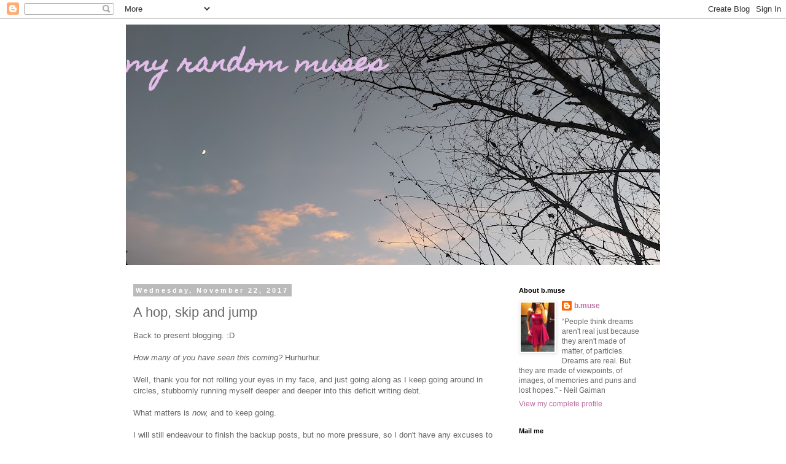

--- FILE ---
content_type: text/html; charset=UTF-8
request_url: https://bemusedtots.blogspot.com/2017/11/a-hop-skip-and-jump.html?showComment=1511608154209
body_size: 17716
content:
<!DOCTYPE html>
<html class='v2' dir='ltr' lang='en-GB'>
<head>
<link href='https://www.blogger.com/static/v1/widgets/335934321-css_bundle_v2.css' rel='stylesheet' type='text/css'/>
<meta content='width=1100' name='viewport'/>
<meta content='text/html; charset=UTF-8' http-equiv='Content-Type'/>
<meta content='blogger' name='generator'/>
<link href='https://bemusedtots.blogspot.com/favicon.ico' rel='icon' type='image/x-icon'/>
<link href='http://bemusedtots.blogspot.com/2017/11/a-hop-skip-and-jump.html' rel='canonical'/>
<link rel="alternate" type="application/atom+xml" title="  my random muses - Atom" href="https://bemusedtots.blogspot.com/feeds/posts/default" />
<link rel="alternate" type="application/rss+xml" title="  my random muses - RSS" href="https://bemusedtots.blogspot.com/feeds/posts/default?alt=rss" />
<link rel="service.post" type="application/atom+xml" title="  my random muses - Atom" href="https://www.blogger.com/feeds/14075372/posts/default" />

<link rel="alternate" type="application/atom+xml" title="  my random muses - Atom" href="https://bemusedtots.blogspot.com/feeds/1733683922212280641/comments/default" />
<!--Can't find substitution for tag [blog.ieCssRetrofitLinks]-->
<meta content='http://bemusedtots.blogspot.com/2017/11/a-hop-skip-and-jump.html' property='og:url'/>
<meta content='A hop, skip and jump' property='og:title'/>
<meta content='Back to present blogging. :D   How many of you have seen this coming? Hurhurhur.   Well, thank you for not rolling your eyes in my face, and...' property='og:description'/>
<title>  my random muses: A hop, skip and jump</title>
<style type='text/css'>@font-face{font-family:'Homemade Apple';font-style:normal;font-weight:400;font-display:swap;src:url(//fonts.gstatic.com/s/homemadeapple/v24/Qw3EZQFXECDrI2q789EKQZJob0x6XHgOiJM6.woff2)format('woff2');unicode-range:U+0000-00FF,U+0131,U+0152-0153,U+02BB-02BC,U+02C6,U+02DA,U+02DC,U+0304,U+0308,U+0329,U+2000-206F,U+20AC,U+2122,U+2191,U+2193,U+2212,U+2215,U+FEFF,U+FFFD;}</style>
<style id='page-skin-1' type='text/css'><!--
/*
-----------------------------------------------
Blogger Template Style
Name:     Simple
Designer: Blogger
URL:      www.blogger.com
----------------------------------------------- */
/* Content
----------------------------------------------- */
body {
font: normal normal 12px 'Trebuchet MS', Trebuchet, Verdana, sans-serif;
color: #666666;
background: #ffffff none repeat scroll top left;
padding: 0 0 0 0;
}
html body .region-inner {
min-width: 0;
max-width: 100%;
width: auto;
}
h2 {
font-size: 22px;
}
a:link {
text-decoration:none;
color: #bb6ea1;
}
a:visited {
text-decoration:none;
color: #6ea1bb;
}
a:hover {
text-decoration:underline;
color: #999999;
}
.body-fauxcolumn-outer .fauxcolumn-inner {
background: transparent none repeat scroll top left;
_background-image: none;
}
.body-fauxcolumn-outer .cap-top {
position: absolute;
z-index: 1;
height: 400px;
width: 100%;
}
.body-fauxcolumn-outer .cap-top .cap-left {
width: 100%;
background: transparent none repeat-x scroll top left;
_background-image: none;
}
.content-outer {
-moz-box-shadow: 0 0 0 rgba(0, 0, 0, .15);
-webkit-box-shadow: 0 0 0 rgba(0, 0, 0, .15);
-goog-ms-box-shadow: 0 0 0 #333333;
box-shadow: 0 0 0 rgba(0, 0, 0, .15);
margin-bottom: 1px;
}
.content-inner {
padding: 10px 40px;
}
.content-inner {
background-color: #ffffff;
}
/* Header
----------------------------------------------- */
.header-outer {
background: transparent none repeat-x scroll 0 -400px;
_background-image: none;
}
.Header h1 {
font: normal bold 42px Homemade Apple;
color: #E1BEE7;
text-shadow: 0 0 0 rgba(0, 0, 0, .2);
}
.Header h1 a {
color: #E1BEE7;
}
.Header .description {
font-size: 18px;
color: #000000;
}
.header-inner .Header .titlewrapper {
padding: 22px 0;
}
.header-inner .Header .descriptionwrapper {
padding: 0 0;
}
/* Tabs
----------------------------------------------- */
.tabs-inner .section:first-child {
border-top: 0 solid #dddddd;
}
.tabs-inner .section:first-child ul {
margin-top: -1px;
border-top: 1px solid #dddddd;
border-left: 1px solid #dddddd;
border-right: 1px solid #dddddd;
}
.tabs-inner .widget ul {
background: transparent none repeat-x scroll 0 -800px;
_background-image: none;
border-bottom: 1px solid #dddddd;
margin-top: 0;
margin-left: -30px;
margin-right: -30px;
}
.tabs-inner .widget li a {
display: inline-block;
padding: .6em 1em;
font: normal normal 12px 'Trebuchet MS', Trebuchet, Verdana, sans-serif;
color: #000000;
border-left: 1px solid #ffffff;
border-right: 1px solid #dddddd;
}
.tabs-inner .widget li:first-child a {
border-left: none;
}
.tabs-inner .widget li.selected a, .tabs-inner .widget li a:hover {
color: #000000;
background-color: #eeeeee;
text-decoration: none;
}
/* Columns
----------------------------------------------- */
.main-outer {
border-top: 0 solid transparent;
}
.fauxcolumn-left-outer .fauxcolumn-inner {
border-right: 1px solid transparent;
}
.fauxcolumn-right-outer .fauxcolumn-inner {
border-left: 1px solid transparent;
}
/* Headings
----------------------------------------------- */
div.widget > h2,
div.widget h2.title {
margin: 0 0 1em 0;
font: normal bold 11px 'Trebuchet MS',Trebuchet,Verdana,sans-serif;
color: #000000;
}
/* Widgets
----------------------------------------------- */
.widget .zippy {
color: #999999;
text-shadow: 2px 2px 1px rgba(0, 0, 0, .1);
}
.widget .popular-posts ul {
list-style: none;
}
/* Posts
----------------------------------------------- */
h2.date-header {
font: normal bold 11px Arial, Tahoma, Helvetica, FreeSans, sans-serif;
}
.date-header span {
background-color: #bbbbbb;
color: #ffffff;
padding: 0.4em;
letter-spacing: 3px;
margin: inherit;
}
.main-inner {
padding-top: 35px;
padding-bottom: 65px;
}
.main-inner .column-center-inner {
padding: 0 0;
}
.main-inner .column-center-inner .section {
margin: 0 1em;
}
.post {
margin: 0 0 45px 0;
}
h3.post-title, .comments h4 {
font: normal normal 22px 'Trebuchet MS',Trebuchet,Verdana,sans-serif;
margin: .75em 0 0;
}
.post-body {
font-size: 110%;
line-height: 1.4;
position: relative;
}
.post-body img, .post-body .tr-caption-container, .Profile img, .Image img,
.BlogList .item-thumbnail img {
padding: 2px;
background: #ffffff;
border: 1px solid #eeeeee;
-moz-box-shadow: 1px 1px 5px rgba(0, 0, 0, .1);
-webkit-box-shadow: 1px 1px 5px rgba(0, 0, 0, .1);
box-shadow: 1px 1px 5px rgba(0, 0, 0, .1);
}
.post-body img, .post-body .tr-caption-container {
padding: 5px;
}
.post-body .tr-caption-container {
color: #666666;
}
.post-body .tr-caption-container img {
padding: 0;
background: transparent;
border: none;
-moz-box-shadow: 0 0 0 rgba(0, 0, 0, .1);
-webkit-box-shadow: 0 0 0 rgba(0, 0, 0, .1);
box-shadow: 0 0 0 rgba(0, 0, 0, .1);
}
.post-header {
margin: 0 0 1.5em;
line-height: 1.6;
font-size: 90%;
}
.post-footer {
margin: 20px -2px 0;
padding: 5px 10px;
color: #666666;
background-color: #eeeeee;
border-bottom: 1px solid #eeeeee;
line-height: 1.6;
font-size: 90%;
}
#comments .comment-author {
padding-top: 1.5em;
border-top: 1px solid transparent;
background-position: 0 1.5em;
}
#comments .comment-author:first-child {
padding-top: 0;
border-top: none;
}
.avatar-image-container {
margin: .2em 0 0;
}
#comments .avatar-image-container img {
border: 1px solid #eeeeee;
}
/* Comments
----------------------------------------------- */
.comments .comments-content .icon.blog-author {
background-repeat: no-repeat;
background-image: url([data-uri]);
}
.comments .comments-content .loadmore a {
border-top: 1px solid #999999;
border-bottom: 1px solid #999999;
}
.comments .comment-thread.inline-thread {
background-color: #eeeeee;
}
.comments .continue {
border-top: 2px solid #999999;
}
/* Accents
---------------------------------------------- */
.section-columns td.columns-cell {
border-left: 1px solid transparent;
}
.blog-pager {
background: transparent url(//www.blogblog.com/1kt/simple/paging_dot.png) repeat-x scroll top center;
}
.blog-pager-older-link, .home-link,
.blog-pager-newer-link {
background-color: #ffffff;
padding: 5px;
}
.footer-outer {
border-top: 1px dashed #bbbbbb;
}
/* Mobile
----------------------------------------------- */
body.mobile  {
background-size: auto;
}
.mobile .body-fauxcolumn-outer {
background: transparent none repeat scroll top left;
}
.mobile .body-fauxcolumn-outer .cap-top {
background-size: 100% auto;
}
.mobile .content-outer {
-webkit-box-shadow: 0 0 3px rgba(0, 0, 0, .15);
box-shadow: 0 0 3px rgba(0, 0, 0, .15);
}
.mobile .tabs-inner .widget ul {
margin-left: 0;
margin-right: 0;
}
.mobile .post {
margin: 0;
}
.mobile .main-inner .column-center-inner .section {
margin: 0;
}
.mobile .date-header span {
padding: 0.1em 10px;
margin: 0 -10px;
}
.mobile h3.post-title {
margin: 0;
}
.mobile .blog-pager {
background: transparent none no-repeat scroll top center;
}
.mobile .footer-outer {
border-top: none;
}
.mobile .main-inner, .mobile .footer-inner {
background-color: #ffffff;
}
.mobile-index-contents {
color: #666666;
}
.mobile-link-button {
background-color: #bb6ea1;
}
.mobile-link-button a:link, .mobile-link-button a:visited {
color: #ffffff;
}
.mobile .tabs-inner .section:first-child {
border-top: none;
}
.mobile .tabs-inner .PageList .widget-content {
background-color: #eeeeee;
color: #000000;
border-top: 1px solid #dddddd;
border-bottom: 1px solid #dddddd;
}
.mobile .tabs-inner .PageList .widget-content .pagelist-arrow {
border-left: 1px solid #dddddd;
}

--></style>
<style id='template-skin-1' type='text/css'><!--
body {
min-width: 950px;
}
.content-outer, .content-fauxcolumn-outer, .region-inner {
min-width: 950px;
max-width: 950px;
_width: 950px;
}
.main-inner .columns {
padding-left: 0;
padding-right: 260px;
}
.main-inner .fauxcolumn-center-outer {
left: 0;
right: 260px;
/* IE6 does not respect left and right together */
_width: expression(this.parentNode.offsetWidth -
parseInt("0") -
parseInt("260px") + 'px');
}
.main-inner .fauxcolumn-left-outer {
width: 0;
}
.main-inner .fauxcolumn-right-outer {
width: 260px;
}
.main-inner .column-left-outer {
width: 0;
right: 100%;
margin-left: -0;
}
.main-inner .column-right-outer {
width: 260px;
margin-right: -260px;
}
#layout {
min-width: 0;
}
#layout .content-outer {
min-width: 0;
width: 800px;
}
#layout .region-inner {
min-width: 0;
width: auto;
}
body#layout div.add_widget {
padding: 8px;
}
body#layout div.add_widget a {
margin-left: 32px;
}
--></style>
<link href='https://www.blogger.com/dyn-css/authorization.css?targetBlogID=14075372&amp;zx=ebe0a737-e7d8-4c0e-84d9-5f201c306b42' media='none' onload='if(media!=&#39;all&#39;)media=&#39;all&#39;' rel='stylesheet'/><noscript><link href='https://www.blogger.com/dyn-css/authorization.css?targetBlogID=14075372&amp;zx=ebe0a737-e7d8-4c0e-84d9-5f201c306b42' rel='stylesheet'/></noscript>
<meta name='google-adsense-platform-account' content='ca-host-pub-1556223355139109'/>
<meta name='google-adsense-platform-domain' content='blogspot.com'/>

</head>
<body class='loading variant-simplysimple'>
<div class='navbar section' id='navbar' name='Navbar'><div class='widget Navbar' data-version='1' id='Navbar1'><script type="text/javascript">
    function setAttributeOnload(object, attribute, val) {
      if(window.addEventListener) {
        window.addEventListener('load',
          function(){ object[attribute] = val; }, false);
      } else {
        window.attachEvent('onload', function(){ object[attribute] = val; });
      }
    }
  </script>
<div id="navbar-iframe-container"></div>
<script type="text/javascript" src="https://apis.google.com/js/platform.js"></script>
<script type="text/javascript">
      gapi.load("gapi.iframes:gapi.iframes.style.bubble", function() {
        if (gapi.iframes && gapi.iframes.getContext) {
          gapi.iframes.getContext().openChild({
              url: 'https://www.blogger.com/navbar/14075372?po\x3d1733683922212280641\x26origin\x3dhttps://bemusedtots.blogspot.com',
              where: document.getElementById("navbar-iframe-container"),
              id: "navbar-iframe"
          });
        }
      });
    </script><script type="text/javascript">
(function() {
var script = document.createElement('script');
script.type = 'text/javascript';
script.src = '//pagead2.googlesyndication.com/pagead/js/google_top_exp.js';
var head = document.getElementsByTagName('head')[0];
if (head) {
head.appendChild(script);
}})();
</script>
</div></div>
<div class='body-fauxcolumns'>
<div class='fauxcolumn-outer body-fauxcolumn-outer'>
<div class='cap-top'>
<div class='cap-left'></div>
<div class='cap-right'></div>
</div>
<div class='fauxborder-left'>
<div class='fauxborder-right'></div>
<div class='fauxcolumn-inner'>
</div>
</div>
<div class='cap-bottom'>
<div class='cap-left'></div>
<div class='cap-right'></div>
</div>
</div>
</div>
<div class='content'>
<div class='content-fauxcolumns'>
<div class='fauxcolumn-outer content-fauxcolumn-outer'>
<div class='cap-top'>
<div class='cap-left'></div>
<div class='cap-right'></div>
</div>
<div class='fauxborder-left'>
<div class='fauxborder-right'></div>
<div class='fauxcolumn-inner'>
</div>
</div>
<div class='cap-bottom'>
<div class='cap-left'></div>
<div class='cap-right'></div>
</div>
</div>
</div>
<div class='content-outer'>
<div class='content-cap-top cap-top'>
<div class='cap-left'></div>
<div class='cap-right'></div>
</div>
<div class='fauxborder-left content-fauxborder-left'>
<div class='fauxborder-right content-fauxborder-right'></div>
<div class='content-inner'>
<header>
<div class='header-outer'>
<div class='header-cap-top cap-top'>
<div class='cap-left'></div>
<div class='cap-right'></div>
</div>
<div class='fauxborder-left header-fauxborder-left'>
<div class='fauxborder-right header-fauxborder-right'></div>
<div class='region-inner header-inner'>
<div class='header section' id='header' name='Header'><div class='widget Header' data-version='1' id='Header1'>
<div id='header-inner' style='background-image: url("https://blogger.googleusercontent.com/img/a/AVvXsEjpMxC9LSZ2537qQ0KqayD5vsXEkBWRnHWGCKt7W1PmL4Jp1kfbw1CaLl3IM36uPlvdhOZ4lDpc1b3Y9ff6VwBD1t-b0E3ZMjLmnh0mV2vOf1opF7YFLJja6crULcaW18d5CBOKkJD4n-e-Yvqfk7f3oB24flcUCls5f7mXYtNHgfoYMIPOOSY=s870"); background-position: left; width: 870px; min-height: 392px; _height: 392px; background-repeat: no-repeat; '>
<div class='titlewrapper' style='background: transparent'>
<h1 class='title' style='background: transparent; border-width: 0px'>
<a href='https://bemusedtots.blogspot.com/'>
  my random muses
</a>
</h1>
</div>
<div class='descriptionwrapper'>
<p class='description'><span>
</span></p>
</div>
</div>
</div></div>
</div>
</div>
<div class='header-cap-bottom cap-bottom'>
<div class='cap-left'></div>
<div class='cap-right'></div>
</div>
</div>
</header>
<div class='tabs-outer'>
<div class='tabs-cap-top cap-top'>
<div class='cap-left'></div>
<div class='cap-right'></div>
</div>
<div class='fauxborder-left tabs-fauxborder-left'>
<div class='fauxborder-right tabs-fauxborder-right'></div>
<div class='region-inner tabs-inner'>
<div class='tabs no-items section' id='crosscol' name='Cross-column'></div>
<div class='tabs no-items section' id='crosscol-overflow' name='Cross-Column 2'></div>
</div>
</div>
<div class='tabs-cap-bottom cap-bottom'>
<div class='cap-left'></div>
<div class='cap-right'></div>
</div>
</div>
<div class='main-outer'>
<div class='main-cap-top cap-top'>
<div class='cap-left'></div>
<div class='cap-right'></div>
</div>
<div class='fauxborder-left main-fauxborder-left'>
<div class='fauxborder-right main-fauxborder-right'></div>
<div class='region-inner main-inner'>
<div class='columns fauxcolumns'>
<div class='fauxcolumn-outer fauxcolumn-center-outer'>
<div class='cap-top'>
<div class='cap-left'></div>
<div class='cap-right'></div>
</div>
<div class='fauxborder-left'>
<div class='fauxborder-right'></div>
<div class='fauxcolumn-inner'>
</div>
</div>
<div class='cap-bottom'>
<div class='cap-left'></div>
<div class='cap-right'></div>
</div>
</div>
<div class='fauxcolumn-outer fauxcolumn-left-outer'>
<div class='cap-top'>
<div class='cap-left'></div>
<div class='cap-right'></div>
</div>
<div class='fauxborder-left'>
<div class='fauxborder-right'></div>
<div class='fauxcolumn-inner'>
</div>
</div>
<div class='cap-bottom'>
<div class='cap-left'></div>
<div class='cap-right'></div>
</div>
</div>
<div class='fauxcolumn-outer fauxcolumn-right-outer'>
<div class='cap-top'>
<div class='cap-left'></div>
<div class='cap-right'></div>
</div>
<div class='fauxborder-left'>
<div class='fauxborder-right'></div>
<div class='fauxcolumn-inner'>
</div>
</div>
<div class='cap-bottom'>
<div class='cap-left'></div>
<div class='cap-right'></div>
</div>
</div>
<!-- corrects IE6 width calculation -->
<div class='columns-inner'>
<div class='column-center-outer'>
<div class='column-center-inner'>
<div class='main section' id='main' name='Main'><div class='widget Blog' data-version='1' id='Blog1'>
<div class='blog-posts hfeed'>

          <div class="date-outer">
        
<h2 class='date-header'><span>Wednesday, November 22, 2017</span></h2>

          <div class="date-posts">
        
<div class='post-outer'>
<div class='post hentry uncustomized-post-template' itemprop='blogPost' itemscope='itemscope' itemtype='http://schema.org/BlogPosting'>
<meta content='14075372' itemprop='blogId'/>
<meta content='1733683922212280641' itemprop='postId'/>
<a name='1733683922212280641'></a>
<h3 class='post-title entry-title' itemprop='name'>
A hop, skip and jump
</h3>
<div class='post-header'>
<div class='post-header-line-1'></div>
</div>
<div class='post-body entry-content' id='post-body-1733683922212280641' itemprop='description articleBody'>
Back to present blogging. :D<br />
<br />
<i>How many of you have seen this coming? </i>Hurhurhur.<br />
<br />
Well, thank you for not rolling your eyes in my face, and just going along as I keep going around in circles, stubbornly running myself deeper and deeper into this deficit writing debt.<br />
<br />
What matters is <i>now,</i> and to keep going.<br />
<br />
I will still endeavour to finish the backup posts, but no more pressure, so I don't have any excuses to write about what is happening, or has happened today, or yesterday. :)<br />
<br />
So here we go again. :)
<div style='clear: both;'></div>
</div>
<div class='post-footer'>
<div class='post-footer-line post-footer-line-1'>
<span class='post-author vcard'>
mused by
<span class='fn' itemprop='author' itemscope='itemscope' itemtype='http://schema.org/Person'>
<meta content='https://www.blogger.com/profile/07547602079585207895' itemprop='url'/>
<a class='g-profile' href='https://www.blogger.com/profile/07547602079585207895' rel='author' title='author profile'>
<span itemprop='name'>b.muse</span>
</a>
</span>
</span>
<span class='post-timestamp'>
@
<meta content='http://bemusedtots.blogspot.com/2017/11/a-hop-skip-and-jump.html' itemprop='url'/>
<a class='timestamp-link' href='https://bemusedtots.blogspot.com/2017/11/a-hop-skip-and-jump.html' rel='bookmark' title='permanent link'><abbr class='published' itemprop='datePublished' title='2017-11-22T23:00:00+08:00'>11:00 pm</abbr></a>
</span>
<span class='post-comment-link'>
</span>
<span class='post-icons'>
<span class='item-action'>
<a href='https://www.blogger.com/email-post/14075372/1733683922212280641' title='Email Post'>
<img alt='' class='icon-action' height='13' src='https://resources.blogblog.com/img/icon18_email.gif' width='18'/>
</a>
</span>
</span>
<div class='post-share-buttons goog-inline-block'>
</div>
</div>
<div class='post-footer-line post-footer-line-2'>
<span class='post-labels'>
Labels:
<a href='https://bemusedtots.blogspot.com/search/label/ambitions' rel='tag'>ambitions</a>,
<a href='https://bemusedtots.blogspot.com/search/label/me' rel='tag'>me</a>,
<a href='https://bemusedtots.blogspot.com/search/label/writing' rel='tag'>writing</a>
</span>
</div>
<div class='post-footer-line post-footer-line-3'>
<span class='post-location'>
</span>
</div>
</div>
</div>
<div class='comments' id='comments'>
<a name='comments'></a>
<h4>4 comments:</h4>
<div id='Blog1_comments-block-wrapper'>
<dl class='avatar-comment-indent' id='comments-block'>
<dt class='comment-author ' id='c3475332363626127421'>
<a name='c3475332363626127421'></a>
<div class="avatar-image-container vcard"><span dir="ltr"><a href="https://www.blogger.com/profile/13984555002089814389" target="" rel="nofollow" onclick="" class="avatar-hovercard" id="av-3475332363626127421-13984555002089814389"><img src="https://resources.blogblog.com/img/blank.gif" width="35" height="35" class="delayLoad" style="display: none;" longdesc="//4.bp.blogspot.com/-Ve9M-HuKKHs/ThHD0qh6tCI/AAAAAAAAACo/I8_LzFzeMPs/s35/243862_10150198144953928_748803927_6994041_16783_o.jpg" alt="" title="kein">

<noscript><img src="//4.bp.blogspot.com/-Ve9M-HuKKHs/ThHD0qh6tCI/AAAAAAAAACo/I8_LzFzeMPs/s35/243862_10150198144953928_748803927_6994041_16783_o.jpg" width="35" height="35" class="photo" alt=""></noscript></a></span></div>
<a href='https://www.blogger.com/profile/13984555002089814389' rel='nofollow'>kein</a>
said...
</dt>
<dd class='comment-body' id='Blog1_cmt-3475332363626127421'>
<p>
*rolls eyes vigorously* lol. keep writing!
</p>
</dd>
<dd class='comment-footer'>
<span class='comment-timestamp'>
<a href='https://bemusedtots.blogspot.com/2017/11/a-hop-skip-and-jump.html?showComment=1511382683882#c3475332363626127421' title='comment permalink'>
11/23/2017 4:31 am
</a>
<span class='item-control blog-admin pid-400164410'>
<a class='comment-delete' href='https://www.blogger.com/comment/delete/14075372/3475332363626127421' title='Delete Comment'>
<img src='https://resources.blogblog.com/img/icon_delete13.gif'/>
</a>
</span>
</span>
</dd>
<dt class='comment-author blog-author' id='c2330882741857766744'>
<a name='c2330882741857766744'></a>
<div class="avatar-image-container vcard"><span dir="ltr"><a href="https://www.blogger.com/profile/07547602079585207895" target="" rel="nofollow" onclick="" class="avatar-hovercard" id="av-2330882741857766744-07547602079585207895"><img src="https://resources.blogblog.com/img/blank.gif" width="35" height="35" class="delayLoad" style="display: none;" longdesc="//blogger.googleusercontent.com/img/b/R29vZ2xl/AVvXsEgVy4HLbzrEquERFlOZ2W69ezIVY2Z2Lqu4hysEgfJcQiHrNHDE2bhTgY2qwGxu-bMotwGt333J52wDJWNPHyLUNGysEJf8xYnDNtF4qHSXLVwgzne5_gBTnU0NiOUxW0E/s45-c/photo+%282%29.JPG" alt="" title="b.muse">

<noscript><img src="//blogger.googleusercontent.com/img/b/R29vZ2xl/AVvXsEgVy4HLbzrEquERFlOZ2W69ezIVY2Z2Lqu4hysEgfJcQiHrNHDE2bhTgY2qwGxu-bMotwGt333J52wDJWNPHyLUNGysEJf8xYnDNtF4qHSXLVwgzne5_gBTnU0NiOUxW0E/s45-c/photo+%282%29.JPG" width="35" height="35" class="photo" alt=""></noscript></a></span></div>
<a href='https://www.blogger.com/profile/07547602079585207895' rel='nofollow'>b.muse</a>
said...
</dt>
<dd class='comment-body' id='Blog1_cmt-2330882741857766744'>
<p>
@kein: Heeheehee. :p
</p>
</dd>
<dd class='comment-footer'>
<span class='comment-timestamp'>
<a href='https://bemusedtots.blogspot.com/2017/11/a-hop-skip-and-jump.html?showComment=1511419508671#c2330882741857766744' title='comment permalink'>
11/23/2017 2:45 pm
</a>
<span class='item-control blog-admin pid-1474691807'>
<a class='comment-delete' href='https://www.blogger.com/comment/delete/14075372/2330882741857766744' title='Delete Comment'>
<img src='https://resources.blogblog.com/img/icon_delete13.gif'/>
</a>
</span>
</span>
</dd>
<dt class='comment-author ' id='c5726920211071202124'>
<a name='c5726920211071202124'></a>
<div class="avatar-image-container avatar-stock"><span dir="ltr"><a href="https://www.blogger.com/profile/08051055093047219336" target="" rel="nofollow" onclick="" class="avatar-hovercard" id="av-5726920211071202124-08051055093047219336"><img src="//www.blogger.com/img/blogger_logo_round_35.png" width="35" height="35" alt="" title="nua-ster">

</a></span></div>
<a href='https://www.blogger.com/profile/08051055093047219336' rel='nofollow'>nua-ster</a>
said...
</dt>
<dd class='comment-body' id='Blog1_cmt-5726920211071202124'>
<p>
still here!<br />never roll eyes because &quot;hello there, pot!&quot;<br /><br />-kettle
</p>
</dd>
<dd class='comment-footer'>
<span class='comment-timestamp'>
<a href='https://bemusedtots.blogspot.com/2017/11/a-hop-skip-and-jump.html?showComment=1511538505247#c5726920211071202124' title='comment permalink'>
11/24/2017 11:48 pm
</a>
<span class='item-control blog-admin pid-1809860980'>
<a class='comment-delete' href='https://www.blogger.com/comment/delete/14075372/5726920211071202124' title='Delete Comment'>
<img src='https://resources.blogblog.com/img/icon_delete13.gif'/>
</a>
</span>
</span>
</dd>
<dt class='comment-author blog-author' id='c4476241522240083935'>
<a name='c4476241522240083935'></a>
<div class="avatar-image-container vcard"><span dir="ltr"><a href="https://www.blogger.com/profile/07547602079585207895" target="" rel="nofollow" onclick="" class="avatar-hovercard" id="av-4476241522240083935-07547602079585207895"><img src="https://resources.blogblog.com/img/blank.gif" width="35" height="35" class="delayLoad" style="display: none;" longdesc="//blogger.googleusercontent.com/img/b/R29vZ2xl/AVvXsEgVy4HLbzrEquERFlOZ2W69ezIVY2Z2Lqu4hysEgfJcQiHrNHDE2bhTgY2qwGxu-bMotwGt333J52wDJWNPHyLUNGysEJf8xYnDNtF4qHSXLVwgzne5_gBTnU0NiOUxW0E/s45-c/photo+%282%29.JPG" alt="" title="b.muse">

<noscript><img src="//blogger.googleusercontent.com/img/b/R29vZ2xl/AVvXsEgVy4HLbzrEquERFlOZ2W69ezIVY2Z2Lqu4hysEgfJcQiHrNHDE2bhTgY2qwGxu-bMotwGt333J52wDJWNPHyLUNGysEJf8xYnDNtF4qHSXLVwgzne5_gBTnU0NiOUxW0E/s45-c/photo+%282%29.JPG" width="35" height="35" class="photo" alt=""></noscript></a></span></div>
<a href='https://www.blogger.com/profile/07547602079585207895' rel='nofollow'>b.muse</a>
said...
</dt>
<dd class='comment-body' id='Blog1_cmt-4476241522240083935'>
<p>
@nua-ster: Heeheehee. Jiayou too with your! [Checks your Dayre again] :D
</p>
</dd>
<dd class='comment-footer'>
<span class='comment-timestamp'>
<a href='https://bemusedtots.blogspot.com/2017/11/a-hop-skip-and-jump.html?showComment=1511608154209#c4476241522240083935' title='comment permalink'>
11/25/2017 7:09 pm
</a>
<span class='item-control blog-admin pid-1474691807'>
<a class='comment-delete' href='https://www.blogger.com/comment/delete/14075372/4476241522240083935' title='Delete Comment'>
<img src='https://resources.blogblog.com/img/icon_delete13.gif'/>
</a>
</span>
</span>
</dd>
</dl>
</div>
<p class='comment-footer'>
<a href='https://www.blogger.com/comment/fullpage/post/14075372/1733683922212280641' onclick='javascript:window.open(this.href, "bloggerPopup", "toolbar=0,location=0,statusbar=1,menubar=0,scrollbars=yes,width=640,height=500"); return false;'>Post a Comment</a>
</p>
</div>
</div>

        </div></div>
      
</div>
<div class='blog-pager' id='blog-pager'>
<span id='blog-pager-newer-link'>
<a class='blog-pager-newer-link' href='https://bemusedtots.blogspot.com/2017/11/adulting-is-hard.html' id='Blog1_blog-pager-newer-link' title='Newer Post'>Newer Post</a>
</span>
<span id='blog-pager-older-link'>
<a class='blog-pager-older-link' href='https://bemusedtots.blogspot.com/2017/10/coming-soon-going-for-broke.html' id='Blog1_blog-pager-older-link' title='Older Post'>Older Post</a>
</span>
<a class='home-link' href='https://bemusedtots.blogspot.com/'>Home</a>
</div>
<div class='clear'></div>
<div class='post-feeds'>
<div class='feed-links'>
Subscribe to:
<a class='feed-link' href='https://bemusedtots.blogspot.com/feeds/1733683922212280641/comments/default' target='_blank' type='application/atom+xml'>Post Comments (Atom)</a>
</div>
</div>
</div></div>
</div>
</div>
<div class='column-left-outer'>
<div class='column-left-inner'>
<aside>
</aside>
</div>
</div>
<div class='column-right-outer'>
<div class='column-right-inner'>
<aside>
<div class='sidebar section' id='sidebar-right-1'><div class='widget Profile' data-version='1' id='Profile1'>
<h2>About b.muse</h2>
<div class='widget-content'>
<a href='https://www.blogger.com/profile/07547602079585207895'><img alt='My photo' class='profile-img' height='80' src='//blogger.googleusercontent.com/img/b/R29vZ2xl/AVvXsEgVy4HLbzrEquERFlOZ2W69ezIVY2Z2Lqu4hysEgfJcQiHrNHDE2bhTgY2qwGxu-bMotwGt333J52wDJWNPHyLUNGysEJf8xYnDNtF4qHSXLVwgzne5_gBTnU0NiOUxW0E/s220/photo+%282%29.JPG' width='55'/></a>
<dl class='profile-datablock'>
<dt class='profile-data'>
<a class='profile-name-link g-profile' href='https://www.blogger.com/profile/07547602079585207895' rel='author' style='background-image: url(//www.blogger.com/img/logo-16.png);'>
b.muse
</a>
</dt>
<dd class='profile-textblock'>&#8220;People think dreams aren't real just because they aren't made of matter, of particles. Dreams are real. But they are made of viewpoints, of images, of memories and puns and lost hopes.&#8221; 
- Neil Gaiman</dd>
</dl>
<a class='profile-link' href='https://www.blogger.com/profile/07547602079585207895' rel='author'>View my complete profile</a>
<div class='clear'></div>
</div>
</div><div class='widget Text' data-version='1' id='Text1'>
<h2 class='title'>Mail me</h2>
<div class='widget-content'>
bemusedtotz [at] gmail [dot] com<br/>
</div>
<div class='clear'></div>
</div><div class='widget LinkList' data-version='1' id='LinkList1'>
<h2>Chums</h2>
<div class='widget-content'>
<ul>
<li><a href='http://www.lifeisinthesmallthings.com/'>beanbean</a></li>
<li><a href='http://blame-less.livejournal.com/'>blame-less</a></li>
<li><a href='https://kein.blog/'>kein</a></li>
<li><a href='http://faerieimps.blogspot.com/'>imp</a></li>
<li><a href='http://lychung.blogspot.com/'>lilsnooze</a></li>
</ul>
<div class='clear'></div>
</div>
</div><div class='widget Image' data-version='1' id='Image2'>
<h2>Watching</h2>
<div class='widget-content'>
<a href='https://en.wikipedia.org/wiki/File:Dahmer_netflix_series.jpg'>
<img alt='Watching' height='306' id='Image2_img' src='https://upload.wikimedia.org/wikipedia/en/2/28/Dahmer_netflix_series.jpg' width='200'/>
</a>
<br/>
</div>
<div class='clear'></div>
</div><div class='widget Image' data-version='1' id='Image1'>
<h2>Reading</h2>
<div class='widget-content'>
<a href='https://www.goodreads.com/book/show/35133923-everything-happens-for-a-reason'>
<img alt='Reading' height='303' id='Image1_img' src='https://i.gr-assets.com/images/S/compressed.photo.goodreads.com/books/1504731691l/35133923._SY475_.jpg' width='200'/>
</a>
<br/>
</div>
<div class='clear'></div>
</div><div class='widget Image' data-version='1' id='Image3'>
<h2>Listening</h2>
<div class='widget-content'>
<a href='https://crimeweeklypodcast.com/'>
<img alt='Listening' height='200' id='Image3_img' src='[data-uri]' width='200'/>
</a>
<br/>
</div>
<div class='clear'></div>
</div></div>
<table border='0' cellpadding='0' cellspacing='0' class='section-columns columns-2'>
<tbody>
<tr>
<td class='first columns-cell'>
<div class='sidebar no-items section' id='sidebar-right-2-1'></div>
</td>
<td class='columns-cell'>
<div class='sidebar no-items section' id='sidebar-right-2-2'></div>
</td>
</tr>
</tbody>
</table>
<div class='sidebar section' id='sidebar-right-3'><div class='widget BlogArchive' data-version='1' id='BlogArchive1'>
<h2>the b-files</h2>
<div class='widget-content'>
<div id='ArchiveList'>
<div id='BlogArchive1_ArchiveList'>
<select id='BlogArchive1_ArchiveMenu'>
<option value=''>the b-files</option>
<option value='https://bemusedtots.blogspot.com/2023/01/'>Jan 2023 (27)</option>
<option value='https://bemusedtots.blogspot.com/2022/12/'>Dec 2022 (2)</option>
<option value='https://bemusedtots.blogspot.com/2022/03/'>Mar 2022 (1)</option>
<option value='https://bemusedtots.blogspot.com/2022/02/'>Feb 2022 (1)</option>
<option value='https://bemusedtots.blogspot.com/2021/07/'>Jul 2021 (1)</option>
<option value='https://bemusedtots.blogspot.com/2020/01/'>Jan 2020 (1)</option>
<option value='https://bemusedtots.blogspot.com/2018/11/'>Nov 2018 (1)</option>
<option value='https://bemusedtots.blogspot.com/2018/06/'>Jun 2018 (2)</option>
<option value='https://bemusedtots.blogspot.com/2018/02/'>Feb 2018 (1)</option>
<option value='https://bemusedtots.blogspot.com/2017/12/'>Dec 2017 (8)</option>
<option value='https://bemusedtots.blogspot.com/2017/11/'>Nov 2017 (9)</option>
<option value='https://bemusedtots.blogspot.com/2017/10/'>Oct 2017 (1)</option>
<option value='https://bemusedtots.blogspot.com/2017/08/'>Aug 2017 (3)</option>
<option value='https://bemusedtots.blogspot.com/2017/03/'>Mar 2017 (28)</option>
<option value='https://bemusedtots.blogspot.com/2017/02/'>Feb 2017 (28)</option>
<option value='https://bemusedtots.blogspot.com/2017/01/'>Jan 2017 (31)</option>
<option value='https://bemusedtots.blogspot.com/2015/06/'>Jun 2015 (2)</option>
<option value='https://bemusedtots.blogspot.com/2015/01/'>Jan 2015 (2)</option>
<option value='https://bemusedtots.blogspot.com/2014/12/'>Dec 2014 (1)</option>
<option value='https://bemusedtots.blogspot.com/2013/01/'>Jan 2013 (2)</option>
<option value='https://bemusedtots.blogspot.com/2008/01/'>Jan 2008 (1)</option>
<option value='https://bemusedtots.blogspot.com/2007/09/'>Sept 2007 (4)</option>
<option value='https://bemusedtots.blogspot.com/2007/08/'>Aug 2007 (5)</option>
<option value='https://bemusedtots.blogspot.com/2007/07/'>Jul 2007 (3)</option>
<option value='https://bemusedtots.blogspot.com/2007/06/'>Jun 2007 (9)</option>
<option value='https://bemusedtots.blogspot.com/2007/05/'>May 2007 (8)</option>
<option value='https://bemusedtots.blogspot.com/2007/04/'>Apr 2007 (9)</option>
<option value='https://bemusedtots.blogspot.com/2007/03/'>Mar 2007 (9)</option>
<option value='https://bemusedtots.blogspot.com/2007/02/'>Feb 2007 (7)</option>
<option value='https://bemusedtots.blogspot.com/2007/01/'>Jan 2007 (8)</option>
<option value='https://bemusedtots.blogspot.com/2006/12/'>Dec 2006 (5)</option>
<option value='https://bemusedtots.blogspot.com/2006/11/'>Nov 2006 (11)</option>
<option value='https://bemusedtots.blogspot.com/2006/10/'>Oct 2006 (12)</option>
<option value='https://bemusedtots.blogspot.com/2006/09/'>Sept 2006 (11)</option>
<option value='https://bemusedtots.blogspot.com/2006/08/'>Aug 2006 (7)</option>
<option value='https://bemusedtots.blogspot.com/2006/07/'>Jul 2006 (14)</option>
<option value='https://bemusedtots.blogspot.com/2006/06/'>Jun 2006 (8)</option>
<option value='https://bemusedtots.blogspot.com/2006/05/'>May 2006 (10)</option>
<option value='https://bemusedtots.blogspot.com/2006/04/'>Apr 2006 (9)</option>
<option value='https://bemusedtots.blogspot.com/2006/03/'>Mar 2006 (10)</option>
<option value='https://bemusedtots.blogspot.com/2006/02/'>Feb 2006 (8)</option>
<option value='https://bemusedtots.blogspot.com/2006/01/'>Jan 2006 (13)</option>
<option value='https://bemusedtots.blogspot.com/2005/12/'>Dec 2005 (15)</option>
<option value='https://bemusedtots.blogspot.com/2005/11/'>Nov 2005 (9)</option>
<option value='https://bemusedtots.blogspot.com/2005/10/'>Oct 2005 (11)</option>
<option value='https://bemusedtots.blogspot.com/2005/09/'>Sept 2005 (6)</option>
<option value='https://bemusedtots.blogspot.com/2005/08/'>Aug 2005 (6)</option>
<option value='https://bemusedtots.blogspot.com/2005/07/'>Jul 2005 (4)</option>
</select>
</div>
</div>
<div class='clear'></div>
</div>
</div></div>
</aside>
</div>
</div>
</div>
<div style='clear: both'></div>
<!-- columns -->
</div>
<!-- main -->
</div>
</div>
<div class='main-cap-bottom cap-bottom'>
<div class='cap-left'></div>
<div class='cap-right'></div>
</div>
</div>
<footer>
<div class='footer-outer'>
<div class='footer-cap-top cap-top'>
<div class='cap-left'></div>
<div class='cap-right'></div>
</div>
<div class='fauxborder-left footer-fauxborder-left'>
<div class='fauxborder-right footer-fauxborder-right'></div>
<div class='region-inner footer-inner'>
<div class='foot no-items section' id='footer-1'></div>
<table border='0' cellpadding='0' cellspacing='0' class='section-columns columns-2'>
<tbody>
<tr>
<td class='first columns-cell'>
<div class='foot no-items section' id='footer-2-1'></div>
</td>
<td class='columns-cell'>
<div class='foot no-items section' id='footer-2-2'></div>
</td>
</tr>
</tbody>
</table>
<!-- outside of the include in order to lock Attribution widget -->
<div class='foot section' id='footer-3' name='Footer'><div class='widget Attribution' data-version='1' id='Attribution1'>
<div class='widget-content' style='text-align: center;'>
Simple theme. Powered by <a href='https://www.blogger.com' target='_blank'>Blogger</a>.
</div>
<div class='clear'></div>
</div></div>
</div>
</div>
<div class='footer-cap-bottom cap-bottom'>
<div class='cap-left'></div>
<div class='cap-right'></div>
</div>
</div>
</footer>
<!-- content -->
</div>
</div>
<div class='content-cap-bottom cap-bottom'>
<div class='cap-left'></div>
<div class='cap-right'></div>
</div>
</div>
</div>
<script type='text/javascript'>
    window.setTimeout(function() {
        document.body.className = document.body.className.replace('loading', '');
      }, 10);
  </script>

<script type="text/javascript" src="https://www.blogger.com/static/v1/widgets/3845888474-widgets.js"></script>
<script type='text/javascript'>
window['__wavt'] = 'AOuZoY5z2v3OueWA0_0L-CKGdqUkFwufKQ:1768801177029';_WidgetManager._Init('//www.blogger.com/rearrange?blogID\x3d14075372','//bemusedtots.blogspot.com/2017/11/a-hop-skip-and-jump.html','14075372');
_WidgetManager._SetDataContext([{'name': 'blog', 'data': {'blogId': '14075372', 'title': '  my random muses', 'url': 'https://bemusedtots.blogspot.com/2017/11/a-hop-skip-and-jump.html', 'canonicalUrl': 'http://bemusedtots.blogspot.com/2017/11/a-hop-skip-and-jump.html', 'homepageUrl': 'https://bemusedtots.blogspot.com/', 'searchUrl': 'https://bemusedtots.blogspot.com/search', 'canonicalHomepageUrl': 'http://bemusedtots.blogspot.com/', 'blogspotFaviconUrl': 'https://bemusedtots.blogspot.com/favicon.ico', 'bloggerUrl': 'https://www.blogger.com', 'hasCustomDomain': false, 'httpsEnabled': true, 'enabledCommentProfileImages': true, 'gPlusViewType': 'FILTERED_POSTMOD', 'adultContent': false, 'analyticsAccountNumber': '', 'encoding': 'UTF-8', 'locale': 'en-GB', 'localeUnderscoreDelimited': 'en_gb', 'languageDirection': 'ltr', 'isPrivate': false, 'isMobile': false, 'isMobileRequest': false, 'mobileClass': '', 'isPrivateBlog': false, 'isDynamicViewsAvailable': true, 'feedLinks': '\x3clink rel\x3d\x22alternate\x22 type\x3d\x22application/atom+xml\x22 title\x3d\x22  my random muses - Atom\x22 href\x3d\x22https://bemusedtots.blogspot.com/feeds/posts/default\x22 /\x3e\n\x3clink rel\x3d\x22alternate\x22 type\x3d\x22application/rss+xml\x22 title\x3d\x22  my random muses - RSS\x22 href\x3d\x22https://bemusedtots.blogspot.com/feeds/posts/default?alt\x3drss\x22 /\x3e\n\x3clink rel\x3d\x22service.post\x22 type\x3d\x22application/atom+xml\x22 title\x3d\x22  my random muses - Atom\x22 href\x3d\x22https://www.blogger.com/feeds/14075372/posts/default\x22 /\x3e\n\n\x3clink rel\x3d\x22alternate\x22 type\x3d\x22application/atom+xml\x22 title\x3d\x22  my random muses - Atom\x22 href\x3d\x22https://bemusedtots.blogspot.com/feeds/1733683922212280641/comments/default\x22 /\x3e\n', 'meTag': '', 'adsenseHostId': 'ca-host-pub-1556223355139109', 'adsenseHasAds': false, 'adsenseAutoAds': false, 'boqCommentIframeForm': true, 'loginRedirectParam': '', 'view': '', 'dynamicViewsCommentsSrc': '//www.blogblog.com/dynamicviews/4224c15c4e7c9321/js/comments.js', 'dynamicViewsScriptSrc': '//www.blogblog.com/dynamicviews/f9a985b7a2d28680', 'plusOneApiSrc': 'https://apis.google.com/js/platform.js', 'disableGComments': true, 'interstitialAccepted': false, 'sharing': {'platforms': [{'name': 'Get link', 'key': 'link', 'shareMessage': 'Get link', 'target': ''}, {'name': 'Facebook', 'key': 'facebook', 'shareMessage': 'Share to Facebook', 'target': 'facebook'}, {'name': 'BlogThis!', 'key': 'blogThis', 'shareMessage': 'BlogThis!', 'target': 'blog'}, {'name': 'X', 'key': 'twitter', 'shareMessage': 'Share to X', 'target': 'twitter'}, {'name': 'Pinterest', 'key': 'pinterest', 'shareMessage': 'Share to Pinterest', 'target': 'pinterest'}, {'name': 'Email', 'key': 'email', 'shareMessage': 'Email', 'target': 'email'}], 'disableGooglePlus': true, 'googlePlusShareButtonWidth': 0, 'googlePlusBootstrap': '\x3cscript type\x3d\x22text/javascript\x22\x3ewindow.___gcfg \x3d {\x27lang\x27: \x27en_GB\x27};\x3c/script\x3e'}, 'hasCustomJumpLinkMessage': false, 'jumpLinkMessage': 'Read more', 'pageType': 'item', 'postId': '1733683922212280641', 'pageName': 'A hop, skip and jump', 'pageTitle': '  my random muses: A hop, skip and jump'}}, {'name': 'features', 'data': {}}, {'name': 'messages', 'data': {'edit': 'Edit', 'linkCopiedToClipboard': 'Link copied to clipboard', 'ok': 'Ok', 'postLink': 'Post link'}}, {'name': 'template', 'data': {'name': 'Simple', 'localizedName': 'Simple', 'isResponsive': false, 'isAlternateRendering': false, 'isCustom': false, 'variant': 'simplysimple', 'variantId': 'simplysimple'}}, {'name': 'view', 'data': {'classic': {'name': 'classic', 'url': '?view\x3dclassic'}, 'flipcard': {'name': 'flipcard', 'url': '?view\x3dflipcard'}, 'magazine': {'name': 'magazine', 'url': '?view\x3dmagazine'}, 'mosaic': {'name': 'mosaic', 'url': '?view\x3dmosaic'}, 'sidebar': {'name': 'sidebar', 'url': '?view\x3dsidebar'}, 'snapshot': {'name': 'snapshot', 'url': '?view\x3dsnapshot'}, 'timeslide': {'name': 'timeslide', 'url': '?view\x3dtimeslide'}, 'isMobile': false, 'title': 'A hop, skip and jump', 'description': 'Back to present blogging. :D   How many of you have seen this coming? Hurhurhur.   Well, thank you for not rolling your eyes in my face, and...', 'url': 'https://bemusedtots.blogspot.com/2017/11/a-hop-skip-and-jump.html', 'type': 'item', 'isSingleItem': true, 'isMultipleItems': false, 'isError': false, 'isPage': false, 'isPost': true, 'isHomepage': false, 'isArchive': false, 'isLabelSearch': false, 'postId': 1733683922212280641}}]);
_WidgetManager._RegisterWidget('_NavbarView', new _WidgetInfo('Navbar1', 'navbar', document.getElementById('Navbar1'), {}, 'displayModeFull'));
_WidgetManager._RegisterWidget('_HeaderView', new _WidgetInfo('Header1', 'header', document.getElementById('Header1'), {}, 'displayModeFull'));
_WidgetManager._RegisterWidget('_BlogView', new _WidgetInfo('Blog1', 'main', document.getElementById('Blog1'), {'cmtInteractionsEnabled': false, 'lightboxEnabled': true, 'lightboxModuleUrl': 'https://www.blogger.com/static/v1/jsbin/1887219187-lbx__en_gb.js', 'lightboxCssUrl': 'https://www.blogger.com/static/v1/v-css/828616780-lightbox_bundle.css'}, 'displayModeFull'));
_WidgetManager._RegisterWidget('_ProfileView', new _WidgetInfo('Profile1', 'sidebar-right-1', document.getElementById('Profile1'), {}, 'displayModeFull'));
_WidgetManager._RegisterWidget('_TextView', new _WidgetInfo('Text1', 'sidebar-right-1', document.getElementById('Text1'), {}, 'displayModeFull'));
_WidgetManager._RegisterWidget('_LinkListView', new _WidgetInfo('LinkList1', 'sidebar-right-1', document.getElementById('LinkList1'), {}, 'displayModeFull'));
_WidgetManager._RegisterWidget('_ImageView', new _WidgetInfo('Image2', 'sidebar-right-1', document.getElementById('Image2'), {'resize': true}, 'displayModeFull'));
_WidgetManager._RegisterWidget('_ImageView', new _WidgetInfo('Image1', 'sidebar-right-1', document.getElementById('Image1'), {'resize': true}, 'displayModeFull'));
_WidgetManager._RegisterWidget('_ImageView', new _WidgetInfo('Image3', 'sidebar-right-1', document.getElementById('Image3'), {'resize': true}, 'displayModeFull'));
_WidgetManager._RegisterWidget('_BlogArchiveView', new _WidgetInfo('BlogArchive1', 'sidebar-right-3', document.getElementById('BlogArchive1'), {'languageDirection': 'ltr', 'loadingMessage': 'Loading\x26hellip;'}, 'displayModeFull'));
_WidgetManager._RegisterWidget('_AttributionView', new _WidgetInfo('Attribution1', 'footer-3', document.getElementById('Attribution1'), {}, 'displayModeFull'));
</script>
</body>
</html>